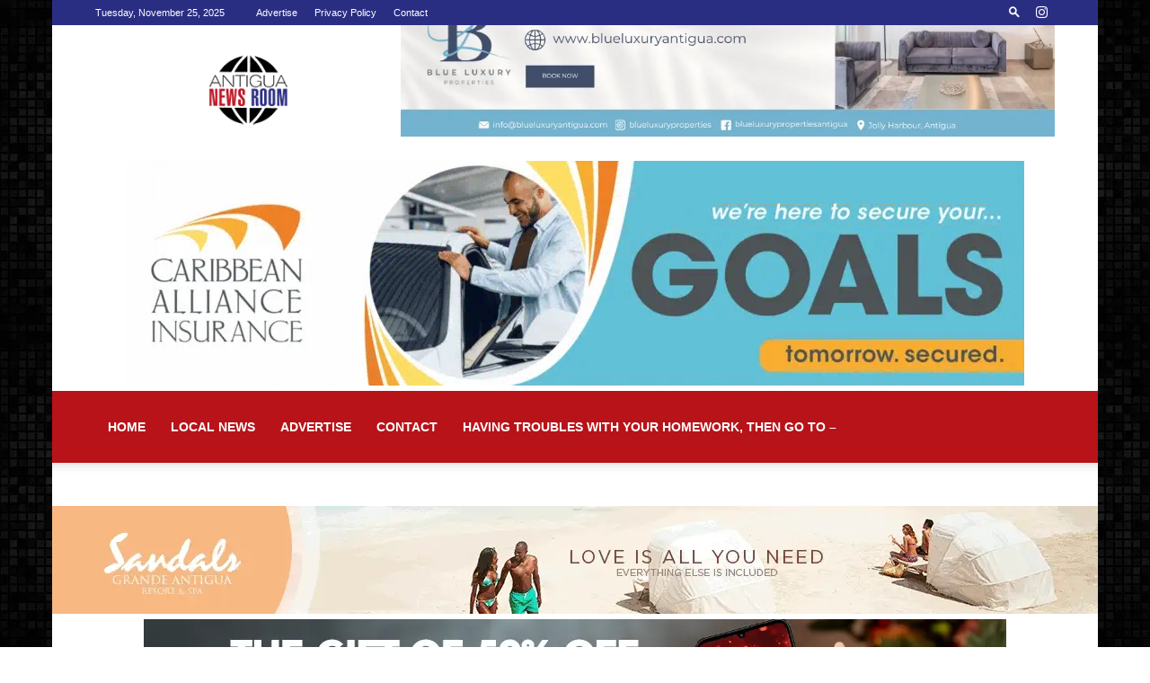

--- FILE ---
content_type: text/html; charset=utf-8
request_url: https://www.google.com/recaptcha/api2/aframe
body_size: 268
content:
<!DOCTYPE HTML><html><head><meta http-equiv="content-type" content="text/html; charset=UTF-8"></head><body><script nonce="Xlykz6b4WA_2_TFEudQHDQ">/** Anti-fraud and anti-abuse applications only. See google.com/recaptcha */ try{var clients={'sodar':'https://pagead2.googlesyndication.com/pagead/sodar?'};window.addEventListener("message",function(a){try{if(a.source===window.parent){var b=JSON.parse(a.data);var c=clients[b['id']];if(c){var d=document.createElement('img');d.src=c+b['params']+'&rc='+(localStorage.getItem("rc::a")?sessionStorage.getItem("rc::b"):"");window.document.body.appendChild(d);sessionStorage.setItem("rc::e",parseInt(sessionStorage.getItem("rc::e")||0)+1);localStorage.setItem("rc::h",'1764113218371');}}}catch(b){}});window.parent.postMessage("_grecaptcha_ready", "*");}catch(b){}</script></body></html>